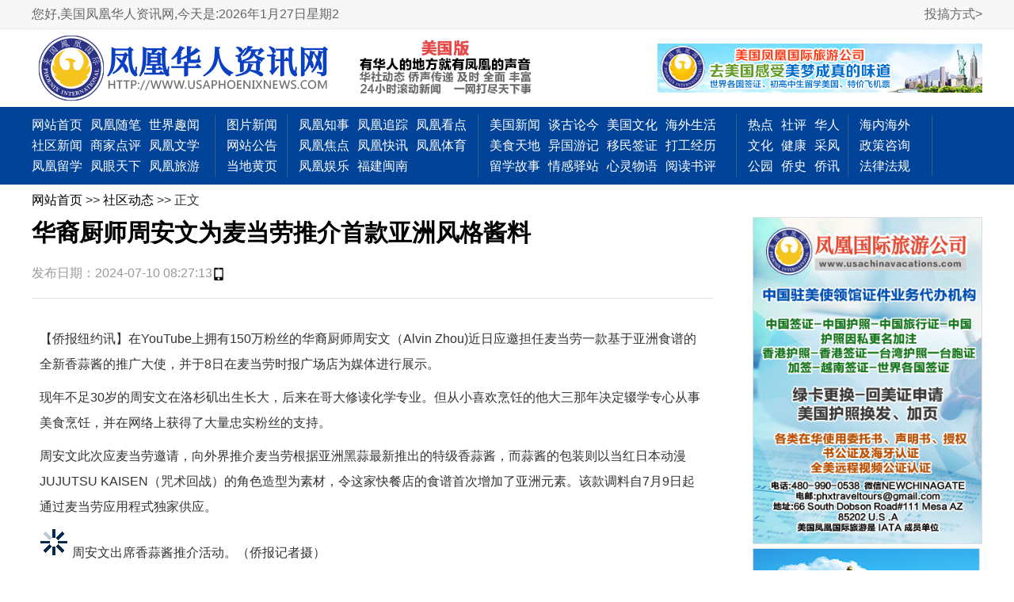

--- FILE ---
content_type: text/html;   charset=GBK
request_url: http://www.usaphoenixnews.com/news_show.php?id=444603
body_size: 5115
content:



<!DOCTYPE html PUBLIC "-//W3C//DTD XHTML 1.0 Transitional//EN" "http://www.w3.org/TR/xhtml1/DTD/xhtml1-transitional.dtd"><html xmlns="http://www.w3.org/1999/xhtml">
<head>
<meta http-equiv="Content-Type" content="text/html; charset=GBK">
<title>华裔厨师周安文为麦当劳推介首款亚洲风格酱料 - 美国凤凰华人资讯网</title>
	<meta name="robots" content="noindex, nofollow">
<meta name="Keywords" content="美国资讯，美国新闻，凤凰城新闻，凤凰城资讯，亚利桑那新闻，亚利桑那州新闻">
<meta name="Description" content="美国资讯，美国新闻，凤凰城新闻，凤凰城资讯，亚利桑那新闻，亚利桑那州新闻">
<meta name="author" content="vbyzc" />
<meta name="build" content="2013-01-01 00:00:01" />
<meta name="copyright" content="版权所有" />
<meta name="Reply-to" content="" />
<meta http-equiv="Expires" content="0">
<meta http-equiv="Pragma" content="no-cache">
<meta http-equiv="Cache-control" content="no-cache">
<meta http-equiv="Cache" content="no-cache">
<meta name="baidu-site-verification" content="code-I38QAkwbeo" />
<script type="text/javascript" src="js/jquery-1.6.4.min.js"></script>	
<script type="text/javascript" src="js/jquery.Xslider.js"></script>
<script type="text/javascript" src="js/Marquee.js"></script>
<script type="text/javascript" src="myjs.js"></script>
<link href="css2.css?v=20260127-3" rel="stylesheet" type="text/css">


<script>
var _hmt = _hmt || [];
(function() {
  var hm = document.createElement("script");
  hm.src = "//hm.baidu.com/hm.js?c7157b733c891e7462286202352bf40b";
  var s = document.getElementsByTagName("script")[0]; 
  s.parentNode.insertBefore(hm, s);
})();


</script>




<script>
$(function(){
	/*
	**************图片预加载插件******************
	///作者：没剑(2008-06-23)
	///http://regedit.cnblogs.com

	///说明：在图片加载前显示一个加载标志，当图片下载完毕后显示图片出来
	可对图片进行是否自动缩放功能
	此插件使用时可让页面先加载，而图片后加载的方式，
	解决了平时使用时要在图片显示出来后才能进行缩放时撑大布局的问题
	///参数设置：
	scaling     是否等比例自动缩放
	width       图片最大高
	height      图片最大宽
	loadpic     加载中的图片路径
	*/
	
	jQuery.fn.LoadImage=function(scaling,width,height,loadpic){
	    if(loadpic==null)loadpic="loading.gif";
	    return this.each(function(){
		var t=$(this);
		var src=$(this).attr("src")
		var img=new Image();
		//alert("Loading")
		img.src=src;
		//自动缩放图片
		var autoScaling=function(){
		    if(scaling){
			if(img.width>0 && img.height>0){ 
			    if(img.width/img.height>=width/height){ 
				if(img.width>width){ 
				    t.width(width); 
				    t.height((img.height*width)/img.width); 
				}else{ 
				    t.width(img.width); 
				    t.height(img.height); 
				} 
			    } 
			    else{ 
				if(img.height>height){ 
				    t.height(height); 
				    t.width((img.width*height)/img.height); 
				}else{ 
				    t.width(img.width); 
				    t.height(img.height); 
				} 
			    } 
			} 
		    }    
		}
		//处理ff下会自动读取缓存图片
		if(img.complete){
		    //alert("getToCache!");
		    autoScaling();
		    return;
		}
		$(this).attr("src","");
		var loading=$("<img alt=\"加载中\" title=\"图片加载中\" src=\""+loadpic+"\" />");
		
		t.hide();
		t.after(loading);
		$(img).load(function(){
		    autoScaling();
		    loading.remove();
		    t.attr("src",this.src);
		    t.show();
		    //alert("finally!")
		});
		
	    });
	}
	$("div.content").find('img').LoadImage(true,680,9000);
	
	//页面字体大小控制
	$("#CFS1").click(function(){
		$("div.content").removeClass('contentFontSize12').removeClass('contentFontSize14').addClass('contentFontSize16');
	});
	$("#CFS2").click(function(){
		$("div.content").removeClass('contentFontSize12').removeClass('contentFontSize16').addClass('contentFontSize14');
	});
	$("#CFS3").click(function(){
		$("div.content").removeClass('contentFontSize16').removeClass('contentFontSize14').addClass('contentFontSize12');
	});
});


</script>
<style>
.controldFontSize{color:blue;cursor:pointer;}
.contentFontSize16,.contentFontSize16 *{font-size:16px!important;}
.contentFontSize14,.contentFontSize14 *{font-size:14px!important;}
.contentFontSize12,.contentFontSize12 *{font-size:12px!important;}
.bdsharebuttonbox{width:190px;height:28px;position:absolute;top:0px;right:0px;}
</style>
</head>

<body>

<script type="text/javascript">
	function computedDatetime(){
		console.log("调用时间方法")
		var date=new Date();
		var year=date.getFullYear(); //获取当前年份
		var mon=date.getMonth()+1; //获取当前月份
		var da=date.getDate(); //获取当前日
		var day=date.getDay(); //获取当前星期几
		var h=date.getHours(); //获取小时
		var m=date.getMinutes(); //获取分钟
		var s=date.getSeconds(); //获取秒
		var d=document.getElementById('myDate');
		d.innerHTML='今天是:'+year+'年'+mon+'月'+da+'日'+'星期'+day;
		//d.innerHTML='今天是:'+year+'年'+mon+'月'+da+'日'+'星期'+day+' '+h+':'+m+':'+s;
		
	}
	
</script>
<!--主体柜架左右的广告-->
<div class='top_a_d_left'></div>
<div class='top_a_d_right'></div>
 <!--顶部条-->
<div class="topinfo w1260">
	
	<div class="w1050">
		<div class="top_left" id="time">
			您好,美国凤凰华人资讯网,<span id="myDate"></span>
			<!--查找：-->		</div>
		<div class="top_right">

<!--			<a href="affiche_d.php?id=17" href="_blank" class=top>亚省华人生活论坛</a>  -->
			<a href="about.php?id=4" href="_blank" class=top>投搞方式></a>
			
<!--			<A class=top style="COLOR: #0064B2" href="language.php?id=1" target="_blank">简体</A>-->
<!--			<A class=top style="COLOR: #0064B2" href="language.php?id=0" target="_blank">繁体</A>-->
			
			<div class="cl"></div>
		</div>
		<div class="cl"></div>
	</div>
	
</div>
<!--logo -->
<div class="w1260"  style="background:#fff;">
<div class="top1 w1050">
	<div class="top_logo fl">
		<img src="img1/logo.png?v=20221127" alt="">
	</div>
	<div class="fr"><!--广告所属分类ID2-->
			<div class='items pie'><a href='http://usachinavacations.com/' class='screenshot' target='_blank' title='美国凤凰国际旅行社'>
			<img src='uploads/image_show/images_20130223_021200_1.gif' title='美国凤凰国际旅行社' width='100%'></a></div></div>
</div>
</div>
<script>
	computedDatetime();//调用一次
	setInterval(function(){
		computedDatetime()
	},10000)
</script><div class="navwrap w1260">
	<div class="nav w1050">
		<ul>
			<li style="width:230px;">
				<a href="/" class="navs target="_self">网站首页</a>
				<a href="news_list.php?id=16" class="navs" target="_self">凤凰随笔</a>
				<a href="news_list.php?id=18" class="navs" target="_self" >世界趣闻</a>
				<a href="news_list.php?id=1" class="navs" target="_self">社区新闻</a>
				<a href="news_list.php?id=23" class="navs" target="_self">商家点评</a>
				<a href="news_list.php?id=20" class="navs" target="_self">凤凰文学</a>
				<a href="news_list.php?id=21" class="navs" target="_self">凤凰留学</a>
				<a href="news_list.php?id=22" class="navs" target="_self">凤眼天下</a>
				<a href="news_list.php?id=69" class="navs" target="_self">凤凰旅游</a>
			</li>
			
			
			<li style="width:75px;">
			
				<a href="news_list_picture.php" class="navs" target="_self">图片新闻</a>
				<a href="affiche.php" class="navs"  target="_self">网站公告</a>
				<a href="yellowpage.php" class="navs" target="_self">当地黄页</a>
			</li>
			
			<li style="width:225px;">
				<a href="news_list.php?id=72" class="navs" target="_self">凤凰知事</a>
				<a href="news_list.php?id=13" class="navs" target="_self">凤凰追踪</a>
				<a href="news_list.php?id=74" class="navs" target="_self">凤凰看点</a>
				<a href="news_list.php?id=75" class="navs" target="_self">凤凰焦点</a>
				<a href="news_list.php?id=75" class="navs" target="_self">凤凰快讯</a>
				<a href="news_list.php?id=77" class="navs" target="_self">凤凰体育</a>
				<a href="news_list.php?id=78" class="navs" target="_self">凤凰娱乐</a>
				<a href="news_list.php?id=68" class="navs" target="_self">福建闽南</a>
			</li>
			
			
			<li style="width:310px;">
				<a href="news_list.php?id=14" class="navs" target="_self">美国新闻</a>
				<a href="news_list.php?id=9" class="navs" target="_self">谈古论今</a>
				<a href="news_list.php?id=29" class="navs" target="_self">美国文化</a>
				<a href="news_list.php?id=28" class="navs" target="_self">海外生活</a>
				<a href="news_list.php?id=27" class="navs" target="_self">美食天地</a>
				<a href="news_list.php?id=31" class="navs" target="_self">异国游记</a>
				<a href="news_list.php?id=30" class="navs" target="_self">移民签证</a>
				<a href="news_list.php?id=60" class="navs" target="_self" >打工经历</a>
				<a href="news_list.php?id=61" class="navs" target="_self" >留学故事</a>
				<a href="news_list.php?id=62" class="navs" target="_self" >情感驿站</a>
				<a href="news_list.php?id=63" class="navs" target="_self" >心灵物语</a>
				<!--<a href="news_list.php?id=55" class="navs" target="_self">出国劳务</a>-->
				<a href="news_list.php?id=66" class="navs" target="_self">阅读书评</a>
			</li>
			
			<li style="width:125px;">
				<a href="news_list.php?id=42" class="navs" target="_self">热点</a>
				<a href="news_list.php?id=15" class="navs" target="_self">社评</a>
				<!--<a href="news_list.php?id=2" class="navs" target="_self">中国</a>-->
				<!--<a href="news_list.php?id=3" class="navs" target="_self">港澳</a>-->
				<a href="news_list.php?id=4" class="navs" target="_self">华人</a>
				<!--<a href="news_list.php?id=5" class="navs" target="_self">国际</a>-->
				<!--<a href="news_list.php?id=6" class="navs" target="_self">台湾</a>-->
				<a href="news_list.php?id=10" class="navs" target="_self">文化</a>
				<!--<a href="news_list.php?id=46" class="navs" target="_self">军事</a>-->
				<!--<a href="news_list.php?id=52" class="navs" target="_self">教育</a>-->
				<a href="news_list.php?id=53" class="navs" target="_self">健康</a>
				<a href="news_list.php?id=38" class="navs" target="_self">采风</a>
				<a href="news_list.php?id=39" class="navs" target="_self">公园</a>
				<!--<a href="news_list.php?id=54" class="navs" target="_self">生活</a>-->
				<a href="news_list.php?id=33" class="navs" target="_self">侨史</a>
				<a href="news_list.php?id=64" class="navs" target="_self">侨讯</a>
				
			</li>
			
			<li style="width:90px;">
				<a href="news_list.php?id=34" class="navs" target="_self">海内海外</a>
				<a href="news_list.php?id=25" class="navs" target="_self">政策咨询</a>
				<a href="news_list.php?id=36" class="navs" target="_self">法律法规</a>
				
			</li>
			
			
			
			<!--<li>-->
			<!--	<a href="hljy.php" class="navs" target="_self" style='color:#fea;font:bold 14px/1em arial'>鹤立教育专题</a>-->
			<!--</li>-->
		</ul>

	</div>
</div>


<!--maincontent -->
<div class="main_wrap">
	<div class="maincont">
		<!--内容开始-->
		<div class="w1050">
		<div class="local">
				<a href="/" target=_self>网站首页</a>
				>> <a href='news_list.php?id=1' target=_self>社区动态</a>				>> 正文
		</div>
		<div class="contentsIN">
			<div class="left">
				<div id="news_show">
	<h1>华裔厨师周安文为麦当劳推介首款亚洲风格酱料</h1>
	<div class="info flex flex-jc-fs">
		<span>发布日期：2024-07-10 08:27:13</span>
		<!--<span>&nbsp;来源：--><!--</span>-->
		<img src="img1/icon_mobile.svg" alt="" height="16">
			</div>
	<div class="media">
			</div>
	<div class="content">
		<p>【侨报纽约讯】在YouTube上拥有150万粉丝的华裔厨师周安文（Alvin Zhou)近日应邀担任麦当劳一款基于亚洲食谱的全新香蒜酱的推广大使，并于8日在麦当劳时报广场店为媒体进行展示。</p><p>现年不足30岁的周安文在洛杉矶出生长大，后来在哥大修读化学专业。但从小喜欢烹饪的他大三那年决定辍学专心从事美食烹饪，并在网络上获得了大量忠实粉丝的支持。</p><p>周安文此次应麦当劳邀请，向外界推介麦当劳根据亚洲黑蒜最新推出的特级香蒜酱，而蒜酱的包装则以当红日本动漫JUJUTSU KAISEN（咒术回战）的角色造型为素材，令这家快餐店的食谱首次增加了亚洲元素。该款调料自7月9日起通过麦当劳应用程式独家供应。</p><p  data-we-empty-p="" >              <img src="https://www.uschinapress.com/image/2024-07-09/thumb/1260221793807011840.jpg" >              <custom  contenteditable="false" draggable="false" >                <custom  >周安文出席香蒜酱推介活动。（侨报记者摄）</custom>                <custom onclick="$(this).parent().remove()"  ></custom>              </custom>              <br>            </p>	</div>
	<div style="text-align: right">
		<b>来源：侨报网</b>
	</div>
</div>				
			</div>
			<div class="right">
				<div class='inc_in_right_gg'><!--广告所属分类ID9-->
			<div class='items pie'><a href='showads.php?id=180' class='screenshot' target='_blank' title='1212凤凰旅游广告，精简---285'>
			<img src='uploads/image_show/images_20230316_144134_2.jpg' title='1212凤凰旅游广告，精简---285' width='100%'></a></div><!--广告所属分类ID9-->
			<div class='items pie'><a href='showads.php?id=94' class='screenshot' target='_blank' title='凤凰国际旅游'>
			<img src='uploads/image_show/images_20150413_091034_3.jpg' title='凤凰国际旅游' width='100%'></a></div></div>				<div class="inside_rightNews">
	<h3>延伸阅读</h3>
	<div class="in_pic_news">
			</div>
</div>			</div>
		</div>
		</div>
		<!--contents end-->
	</div>
</div>
<!--maincontent end-->

<div>&nbsp;</div>
<div class="foot w1260">
	<div class="w1050">
		<div class="foot_copyinfo fl">美国凤凰华人资讯网 版权所有</div>
		<div class="foot_nav fr">
			<a href="about.php?id=2"  target="_blank">投稿方法</a>
			<a href="about.php?id=14" target="_blank">新闻免责声明</a>
		</div>
		<div class="cl"></div>
	</div>
</div>
<!--msg-->
<div id="statement" class="w1260">
	<div style="text-align:center;display:none;">
		<table align=center width=800>
			<tr>
				<td><img src="img1/codes2.jpg"><br><b>扫描关注微信公众号</b></td>
				
			</tr>
		</table>
	</div>
	<div class="w1050 content">
		<font color="red">郑重声明：</font>
		本网站所刊载信息包括： 文字、图片、音视或视频，不代表美国凤凰华人资讯网观点。		<br>
		联系方式：usaphoenixnews@gmail.com	 &nbsp;&nbsp;&nbsp;
		页面执行时间：0毫秒		<div id="tj">
		<!--script src="http://s19.cnzz.com/stat.php?id=4877621&web_id=4877621&show=pic" language="JavaScript"></script-->
		
		</div>
	</div>

</div>
<!---->

</body>
</html>


--- FILE ---
content_type: text/css
request_url: http://www.usaphoenixnews.com/css2.css?v=20260127-3
body_size: 4426
content:
/***************************默认***************************************/
*{font-family:"", arial;}
html, body {min-height:100%;font-family:tahoma;font-size:16px;background:#ffffff}
html, body, ul, li, h1, h2, h3, h4, h5, h6, fieldset, legend,form ,input,p{padding:0; margin:0;color:#333;}
td,div,textarea,option,select,em,s{}
a img{border:0px;display:inline-block;}/*解决IE图片底部多出3像素*/
ul,ol,li,dl,dt,dd{list-style-type:none;margin:0px;padding:0px;}
i{display:inline-block;}
a{color:#000000;text-decoration:none;display:inline-block}
a:hover{color:#004399;text-decoration:underline;}
a:visited,a:visited *{color:#999;}
.fl{float:left;}.fr{float:right;}
/*其它小物*/
.clear,.cl{display:block;float:none;clear:both;overflow:hidden;visibility:hidden;width:0;height:0;background:none;border:0;font-size:0}
.txtstyle1{border-top:1px solid #999999;border-left:1px solid #999999;  border-bottom:1px solid #cfcfcf;border-right:1px solid #cfcfcf;height:18px;line-height:18px;font-size:12px;}
.w1260{min-width:1260px;overflow:hidden;margin:0px auto;}
.w1004{width:1200px;margin:0px auto;position:relative;}
.w1050{width:1200px;margin:0px auto;position:relative;overflow:hidden;}
.mt5{margin-top:5px !important;}.mt10{margin-top:10px;}
.center{text-align:center;}

.flex{display:flex;display:-webkit-flex;align-items:center;}
.flex-ai-fs{-webkit-align-items:flex-start !important; align-items:flex-start !important;}
.flex-ai-c{-webkit-align-items:center !important; align-items:center !important;}
.flex-jc-c{-webkit-justify-content:center !important; justify-content:center !important; }
.flex-jc-fe{-webkit-justify-content:flex-end !important; justify-content:flex-end !important; }
.flex-jc-sb{-webkit-justify-content:space-between !important; justify-content:space-between !important;}
.flex-jc-sa{-webkit-justify-content:space-around !important; justify-content:space-around !important; }

/*reflash*/
#reflash{color:#fff;font:bold 18px/1em arial;background:blue;width:60px;height:60px;position:fixed;bottom:20px;right:20px;cursor:pointer}
/*search*/
.search{width:380px;padding-top:5px;}
.searchbar{height:38px;background:#f0f0f0;}
.searthtext{height:26px;line-height:26px;width:290px;border:1px solid #ccc;outline:none;border-right:none;}
.searchbt{width:60px;height:28px;color:#fff;background:#004399;text-align:center;border:none;}
/*公告*/
.affiche{width:auto;line-height:38px;padding-left:30px;}
.affiche .items{line-height:38px;}
.affiche .items a{color:#d00;line-height:38px;font:bold 20px/38px 'arial';}
/*回到顶部*/
#adprice td{font-size:14px;}
#screenshot { position:absolute; border:1px solid #CCCCCC; background:#FFFC9C; padding:5px; display:none; color:#000000; }

/*************翻页**************/
#turnpage{padding:0px;width:100%;text-align:right;clear:both;}
#turnpage a{
    color:#333;min-width:20px;font:12px tahoma !important;text-decoration:none;margin-left:3px;line-height:24px !important;display:inline-block !important;text-align:center;
padding:0px 2px;cursor:pointer;_display:inline;zoom:1;background:#ffffff;
    border-radius: 3px;border:1px solid #999;
}
#turnpage a:hover,#turnpage a.b{color:#333;background:#ddd;}
#turnpage a:hover span,#turnpage a.b span{}

/****对联飘浮的****/
#leftDiv,#rightDiv{width:100px;height:100px;position:absolute;z-index:999}
.itemFloat{width:100px;height:auto;line-height:5px}


/*顶部的东西*/
.topinfo{height:36px;line-height:36px;background:#f7f7f7;border-bottom:1px solid #eee;}
.top_left{color:#666;font-size:16px;width:470px;float:left;}
.top_right{width:470px;float:right;text-align:right;}
a.top{font-size:16px;color:#666;text-decoration:none;display:inline-block;padding-left:10px;}
a.top:hover{color:#004399;}

/*主内容*/

.maincont{background:#ffffff;}
.maincont .local{;padding:10px 0px;}

/*左右的广告条*/
.top_a_d_left,.top_a_d_right{position:absolute;z-index:10;}
.top_a_d_left .items,.top_a_d_right .items{width:140px;min-height:130px;background:#cfcfcf url("img1/zaozhu2.png") no-repeat center center;}
.top_a_d_left{top:1px;left:-141px;}
.top_a_d_right{top:1px;right:-141px;}

/*tops logo ad*/
.top1{padding:5px 0px;overflow:hidden;display: flex;align-items: center;justify-content: space-between}
.top_logo{}
.top_a_d1,.top_a_d2{width:325px;background:#f4f4f4 url("img1/zaozhu.png") no-repeat center center;;}
.top_a_d1{margin-right:5px;float:right;}

/*nav*/
.navwrap{background:#004399;}
.nav{padding:10px 0px;position:relative;}
.nav ul {padding:0px 0px;}
.nav ul li{
    height:auto;display:inline-block;vertical-align:top;margin-right:10px;padding:0px 2px 0px 0px;
    background:url("img1/line1.png") repeat-y right top;
}
a.navs{
    height:22px;line-height: 22px;
    color:#FFFFFF;font-size:16px;display:inline-block;padding:2px 6px 2px 0px;text-align:left;position:relative;
}
a.navs.gold{
    color:#ffff00;
}

/*导航下的广告*/
.nav_gg{padding:10px 0px;background:#fff;display: flex;align-items: center;justify-content: space-around}
.nav_gg .items{
    overflow:hidden;zoom:1;box-shadow:1px 1px 2px #666;position:relative;border:1px solid #888;
display:inline-block;text-align:center;margin:0px px 0px 0px;
}
.nav_gg .items img{height:100px;}

/*主内容开始*/
.cons3{width:287px;background:transparent;padding:0px 0px;padding-bottom:10px;float:right;}
.cons4{width:900px;background:#fff;padding:0px 0px;padding-bottom:10px;float:left;}
.cons4 .rows{overflow:hidden;position:relative;margin-top:0px;display:flex;align-items: flex-start;justify-content: space-between}

/*广告的样式*/

.left_a_d{margin-bottom:5px;}
.left_a_d .items{overflow:hidden;margin-top:5px;position:relative;}
.left_a_d .items img{height:90px;}

.right_a_d{width:285px;}
.right_a_d .items{overflow:hidden;margin-bottom:10px;position:relative;border:1px solid #969696}
.right_a_d .items img{width:285px;}

/*头条新闻*/
.top_community_news{height:140px;}
.top_community_news .title {min-height:28px;}
.top_community_news .title a{color:#004399;font-size:16px;font-weight:bold;font-family:'黑体';display:block;}
.top_community_news p{font-size:14px;padding:0px;margin:0px;line-height:21px;}



/*********************新的滚动****************************/
#nav_roll_a_d{width:100%;height:20px; overflow:hidden;background:#fff;}
#nav_roll_a_d ul li{padding:0 10px;line-height:20px;height:20px;overflow:hidden;float:left;}

#search_right_a_d{height:20px; overflow:hidden;}
#search_right_a_d ul li{padding:0 10px;line-height:20px;height:20px;overflow:hidden}

#mid_text_a_d {width:auto; height:60px; background:#FFFEC6; overflow:hidden;margin-top:10px;border:1px dashed #999;padding-top:4px;}
#mid_text_a_d ul li{height:20px;text-indent:0.2em; font-size:12px;overflow:hidden;}

a.adtxt1{color:#000000;font-size:14px;text-decoration:none;}
a.adtxt1:hover{color:#ffffff;background:blue;}



/*右边顶部头条的样式*/
#newslistTop .row{height:34px;line-height:34px;background:url("img1/dotted2.png") repeat-x 0px 0px;}
#newslistTop .row a{color:#000;font-size:14px;background:url("img1/icon3.png") no-repeat 2px center;text-indent:1em}

/*焦点下面的新的区域，公告*/
#newAffice{width:360px;height:auto;position:relative;}
#newAffice s{color:#fff;width:16px;height:83px;font:bold 16px arial;text-decoration:none;background:#006CD1;display:block;text-align:center;
padding:4px 5px 0px 5px;position:absolute;top:11px;left:11px;}
#newAffice  .con{margin-left:50px;padding-top:11px;}
#newAffice  .con .title{color:#f29;font-size:12px;display:block;}
#newAffice  .con .message{line-height:1.5}


/********************凤凰旅游公司的滚动**************************/
/* slider */
.slider2{margin:0px auto;position:relative;overflow:hidden;}
.conbox2{position:absolute;/*必要元素*/}
.conbox2 div{position:relative;}
.conbox2 div img{border:0px;}
.conbox2 div p,.conbox2 div img,.slider2{width:330px;height:140px;}/*统一设置宽高*/
.conbox2 div p{height:auto;color:white;margin:0px;padding:4px 3px;width:100%;position:absolute;bottom:0px;left:0px;background:#000000;Opacity:0.7;
filter : progid:DXImageTransform.Microsoft.Alpha(opacity=80);display:none;
}
.switcher2{position:absolute;bottom:7px;right:3px;float:right;z-index:99;}
.switcher2 a{background:#FFFFFF;cursor:pointer;float:left;height:8px;width:8px;margin:1px}
.switcher2 a.cur,.switcher2 a:hover{background:#FF9900;}


/*友情连接*/

.freelink{font-size:18px;background:#fff;border-top:2px solid #666;padding:15px 0px;margin:0px;overflow:hidden;zoom:1}
.freelink .row{padding:5px 0px;margin:5px auto;}
.freelink a{color:#222;font-size:16px;display:inline-block;zoom:1;_display:inline;padding:0px 10px;margin-bottom:5px; border-right:1px solid #afafaf;}
.flleft{color:#004399 ;font-size:16px;width:100px;float:left;}
.flright{margin-left:110px;line-height:2em;}

/*底部*/
.foot{color:#fff;height:auto;background:#004399;padding:12px 0px;}
.foot_nav{}
.foot_nav a{font-size:16px;color:#eee;display:inline-block;padding:1px 5px;}
.foot_copyinfo{color:#fff;font-size:16px;}
#statement{background:#ffffff;padding:20px  0px;}
#statement .content{font-size:16px;color:#222;line-height:20px;position:relative;overflow:hidden;}
#tj{width:70px;height:26px;position:absolute;right:0px;bottom:0px;}


/*********************************************************************内页***************************************************************************/
.contentsIN{overflow:hidden;background:#fff;display: flex;align-items: flex-start;justify-content: space-between;}
.contentsIN  * {}
.contentsIN .left{
    flex:1;
    margin:0px 0px 0px 0px;overflow:hidden;
     min-height:500px;
    height:auto !important;
    height:500px; /*-去掉之后ie6.0 在只有一行文字的时候不体现min-height的属性-*/
}
.contentsIN .right{width:290px;margin-left: 50px;}
.contentsIN .left_about{width:260px;padding:10px;background:#f9f9f9;border-right:1px solid #dfdfdf;}

.list_tips{border-bottom:1px dotted #000;padding:12px 0px;}
.list_tips em{color:#000000;font-size:14px;font-weight:bold;
}
/*左边的导航样式*/
.leftnav{}
.leftnav h2{color:#FFFFFF;font-size:14px;background:#666;padding:10px 10px;}
.leftnav ul {padding:15px 20px;}
.leftnav ul li{}
.leftnav ul li a{color:#000000;font-size:14px;font-weight:bold;display:block;padding:10px 20px;border-bottom:1px solid #dfdfdf;text-decoration:none;}
.leftnav ul li a:hover{color:#FFFFFF;background:#004399;border-bottom-color:#dfdfdf;;}
.leftnav ul li a.hover{color:#FFFFFF;background:#004399;border-bottom-color:#dfdfdf;cursor:default;}

/*右边广告*/
.inc_in_right_gg{min-height:85px;}
.inc_in_right_gg .items{margin-bottom:5px;}
.inc_in_right_gg .items a{border:1px solid #dfdfdf;}

/*右边新闻排行*/
.inside_rightNews{margin-bottom:10px;}
.inside_rightNews h3{color:#333;font:bold 14px/30px arial;background:#fff;border-bottom:2px solid #418CD7;}
.inside_rightNews ul li{line-height:32px;text-indent:8px;background:url("img1/icon1.gif") no-repeat 5px center;border-bottom:1px solid #eee;overflow:hidden;}
.inside_rightNews ul li:nth-child(2n){background-color:#f6f6f6;}

.in_pic_news{}
.in_pic_news .item{overflow:hidden;margin-top:10px;display:block;}
.in_pic_news .item .imgs{width:100px;height:67px;float:left;margin-right:10px;}
.in_pic_news .item p{color:#000;font:normal 14px arial;}

/************新闻**************/
.newcount{width:100%;height:36px;line-height:36px;text-align:right;font-weight:bold;}
.page{margin-top:5px;}
#function_code_page{display:none;}/*这个是抓取中国新闻网之后的那个翻页，正则过滤不了，不要显示*/
a.playico{width:73px;height:73px;background:url("img1/playico.png") no-repeat 2px top;display:block;position:absolute;top:40px;left:110px;}
a.playico:hover{background:url("img1/playico.png") no-repeat right top;}

#news_c{width:700px;height:auto;}
#news_c ul{width:100%;}
#news_c ul li        {width:100%;height:34px;line-height:32px;border-bottom:1px solid #efefef;}
#news_c ul li a{padding-left:24px;background:url("img/gif_807.gif") no-repeat 11px center;}
#news_c ul li span{height:32px;line-height:32px;display:inline-block;text-overflow:ellipsis;overflow:hidden; white-space:nowrap;}
#news_c ul li span.m{font-weight:bold;text-align:center;background:#f4f4f4;}


#news_c2{height:auto;padding:20px 0px}
#news_c2 .title{background:gray;color:white;font-weight:bold;display:none;}
#news_c2 ul{width:100%;}
#news_c2 ul li  {width:100%;padding:2px 0px; border-bottom:1px solid #efefef;}
#news_c2 ul li a{color:#333;font-size:14px;font-weight: bold;font-family: "微软雅黑", "microsoft yaihei"}
#news_c2 ul li span{text-overflow:ellipsis;overflow:hidden; white-space:nowrap;}
#news_c2 ul li span.t{margin-right:80px;text-align:center;}
#news_c2 ul li span.d{color:#999;font-size:12px;width:80px;text-align:center;}
#news_c2 ul li span.views{color:#FF0000;}

.news_c3 ul li{padding:20px 0px;background:url("img/dashed_1.png") repeat-x left bottom;}
.news_c3 h3 a:link,.news_c3 h3 a:visited,.news_c3 h3 a:hover{	color:#3333cc;font-size:14px;font-weight:bold;}
.news_c3 span.time{color:#999999;padding:7px 0px;display:block;}
.news_c3 p a:link,.news_c3 p a:visited,.news_c3 p a:hover{color:#3333cc;}

/*图片新闻的*/

.newslist_pic{}
.newslist_pic ul{width:100%;text-align:justify;}
.newslist_pic ul li{width:260px;height:240px;margin:10px 10px 10px 10px;text-align:left;display:inline-block; vertical-align:top;}
.newslist_pic ul li img{width:260px;height:170px;border:2px solid #efefef}
.newslist_pic ul li.justify_fix{display:inline-block; width:100%; height:0; overflow:hidden;}
.newslist_pic ul li a:hover img{border:2px solid #ff9900;}
.addrlinks{padding:5px 0px;;}
.times{display:block;color:#999999;}

/*新闻详细页面*/
#news_show{height:auto;width:auto;margin:0px 0px;}
#news_show h1{color:#000000;width:100%;font-size:30px;font-weight:bold;font-family:"微软雅黑,microsoft yahei";text-align:left;padding:0px 0px;}
#news_show .media{width:100%;text-align:center;}
#news_show .content{min-height:300px;padding:10px 10px;}
#news_show .content p,#news_show{text-indent:0em}
#news_show .content p{margin-top:10px;}
#news_show .content,#news_show .content p,#news_show .content div,#news_show .content a{font-size:16px !important;line-height:2em;}
#news_show .info{
    font-size:16px;color:#999;border-bottom:1px solid #dfdfdf;margin-bottom:15px;overflow:hidden;position:relative;
    padding:20px 0px;
}
#news_show .content p a,#news_show .content div a{color:blue !important;}
/*newscomment*/
#commentform{width:auto;background:#E7EEF1;padding:15px;}
#commentform .c-topinfo{overflow:hidden;}
#commentform .c-topinfo .row{height:48px;}

#cmtmsgtxt{width:100%;border:1px solid #ccc;outline:none;padding:0px;margin:0px;}
#commentsubmit{width:100px;height:36px;color:#fff;font-size:14px;text-align:center;border:none;background:#F7B100;cursor:pointer;}

.ncitem{overflow:hidden;position:relative;}
.ncitem .timeandcome{color:#858585;height:34px;line-height:34px;background:#E7EEF1;padding-left:75px;}
.ncitem  .message{color:#000;padding:14px 0px;padding-left:75px;}
.ncitem  .head{position:absolute;top:10px;left:12px;}

/*yellowpage*/
.yp{height:32px;background:#ffffff;margin:0px 0px;overflow:hidden;}
.yp a{
    font-size:14px;color:#000!important;display:inline-block;line-height: 26px;
    padding:0px 2px;border:1px solid #dfdfdf;
    background:#f0f0f0;margin-right:4px;margin-bottom:5px;
}
.ypline{padding:10px 0px;background:#fff;}
/*广告页*/
.contentsIN_ad{padding:20px 0px;min-height:300px;text-align:center}







--- FILE ---
content_type: image/svg+xml
request_url: http://www.usaphoenixnews.com/img1/icon_mobile.svg
body_size: 512
content:
<?xml version="1.0" standalone="no"?><!DOCTYPE svg PUBLIC "-//W3C//DTD SVG 1.1//EN" "http://www.w3.org/Graphics/SVG/1.1/DTD/svg11.dtd"><svg t="1660358457143" class="icon" viewBox="0 0 1024 1024" version="1.1" xmlns="http://www.w3.org/2000/svg" p-id="1605" xmlns:xlink="http://www.w3.org/1999/xlink" width="200" height="200"><defs><style type="text/css">
</style></defs><path d="M792.576 0q19.456 0 36.352 7.168t29.696 19.968 19.968 29.696 7.168 36.352l0 837.632q0 38.912-27.136 66.048t-66.048 27.136l-559.104 0q-38.912 0-66.048-27.136t-27.136-66.048l0-837.632q0-19.456 7.168-36.352t19.968-29.696 29.696-19.968 36.352-7.168l559.104 0zM419.84 93.184l185.344 0 0-47.104-185.344 0 0 47.104zM512 976.896q19.456 0 36.352-7.168t29.696-19.968 19.968-29.696 7.168-36.352-7.168-36.352-19.968-29.184-29.696-19.456-36.352-7.168q-38.912 0-65.536 26.624t-26.624 65.536 26.624 66.048 65.536 27.136zM792.576 139.264l-559.104 0 0 605.184 559.104 0 0-605.184z" p-id="1606"></path></svg>